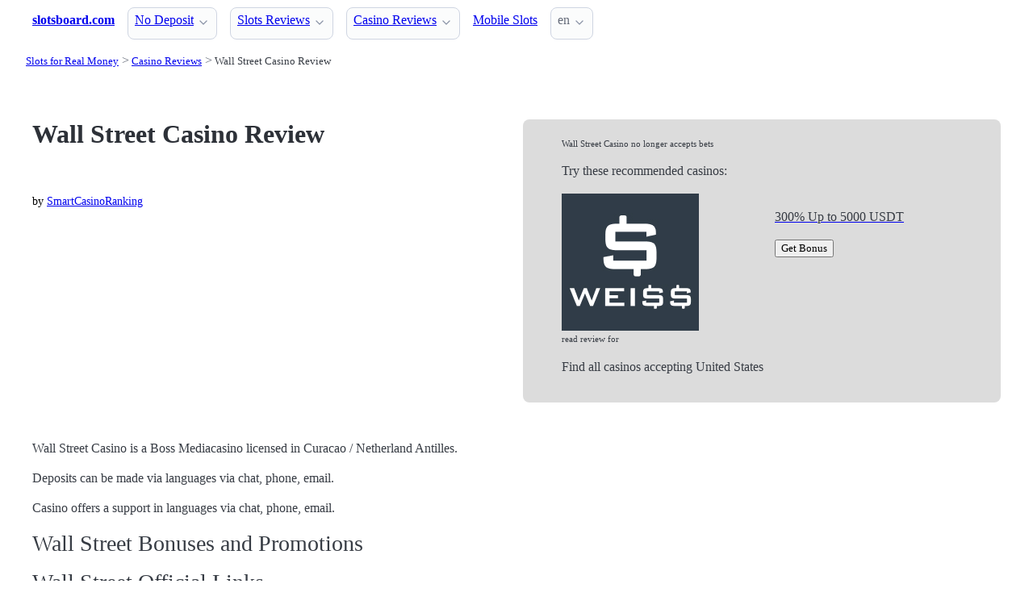

--- FILE ---
content_type: text/html;charset=utf-8
request_url: https://slotsboard.com/casinos/wall-street-casino
body_size: 5828
content:
<!DOCTYPE html>
<html lang="en">
<head>
  <link rel="preconnect" href="https://cdn.jsdelivr.net" crossorigin>
    <meta charset="utf-8">
  <meta http-equiv="X-UA-Compatible" content="IE=edge">
  <meta name="viewport" content="width=device-width, initial-scale=1">
  <title>Wall Street Casino Review - Real Money Casinos - Slots Board</title>
  <meta name="description" content="Wall Street Casino powered by Boss Media Software, licensed in Curacao / Netherland Antilles" />
  <meta name="author" content="slotsboard.com" />
  <meta rel="author" href="" />
  <meta name="copyright" content="&copy; 2023" />
  <link rel="canonical" href="https://slotsboard.com/casinos/wall-street-casino" /> 
   
    <link rel="sitemap" type="application/rss+xml" title="Sitemap" href="https://slotsboard.com/sitemap.xml" />


  <link rel="stylesheet" href="/stylesheets/app.css" onload="this.onload=null;this.rel='stylesheet'">
  <noscript>
    <link rel="stylesheets" href="/stylesheets/app.css">
  </noscript>

  <link rel="stylesheet" href="/stylesheets/cookieconsent.css" media="print" onload="this.media='all'">  
  
    <script src="/stylesheets/chartkick.js"></script>
  <script src="https://www.gstatic.com/charts/loader.js"></script>

  

  <meta property="og:title" content="Wall Street Casino Review - Real Money Casinos - Slots Board"/>
  <meta property="og:description" content="Wall Street Casino powered by Boss Media Software, licensed in Curacao / Netherland Antilles"/>
  <meta property="og:type" content="article"/>
  <meta property="og:locale" content="en" />

      <!--
  <script type="application/ld+json">

   {
  "@context": "https://schema.org/",
  "@type": "Review",
  "url": "https://slotsboard.com/casinos/wall-street-casino",
  "reviewBody": "",
  "itemReviewed": {
    "@type": "OnlineBusiness",
    "name": "Wall Street Casino",
    "url": "http://www.wallstreetcasino.com"
  },
  "publisher": {
    "@type": "Organization",
    "name": "RatingsUnited",
    "url": "https://www.ratingsunited.com"
  },
  "aggregateRating": {
    "@type": "AggregateRating",
    "ratingValue": null,
    "ratingCount": 2
  },
  "review": null
}
  </script>

  -->


  <link rel="apple-touch-icon" sizes="180x180" href="/favicon/apple-touch-icon.png">
  <link rel="icon" type="image/png" sizes="32x32" href="/favicon/favicon-32x32.png">
  <link rel="icon" type="image/png" sizes="16x16" href="/favicon/favicon-16x16.png">
  <link rel="manifest" href="/favicon/site.webmanifest">    

</head>
<body>





  <section class="container">
    <nav>
  <ul>
    <li><a href='/' title='Home Page'><strong>slotsboard.com</strong></a></li>

        <li><details class='dropdown'><summary><a class='secondary' href='/no-deposit' title=''>No Deposit</a></summary><ul><li><a class='secondary' href='/sign-up' title=''>Sign Up</a></li><li><a class='secondary' href='/free-spins' title=''>Free Spins</a></li></ul></details></li><li><details class='dropdown'><summary><a class='secondary' href='/reviews' title=''>Slots Reviews</a></summary><ul><li><a class='secondary' href='/reviews/providers' title=''>Slots Software</a></li><li><a class='secondary' href='/reviews/types' title=''>Slot Types</a></li><li><a class='secondary' href='/reviews/features' title=''>Slot Features</a></li><li><a class='secondary' href='/reviews/platforms' title=''>Slot Platforms</a></li><li><a class='secondary' href='/reviews/lines' title=''>Slot Lines</a></li><li><a class='secondary' href='/reviews/reels' title=''>Slot Reels</a></li></ul></details></li><li><details class='dropdown'><summary><a class='secondary' href='/casinos' title=''>Casino Reviews</a></summary><ul><li><details class='dropdown'><summary><a class='secondary' href='/casinos/market' title=''>Casino Countries</a></summary><ul><li><a class='secondary' href='/casinos/market/australia' title=''>Australia Casinos</a></li><li><a class='secondary' href='/casinos/market/new-zealand' title=''>New Zealand Casinos</a></li><li><a class='secondary' href='/casinos/market/united-kingdom' title=''>United Kingdom Casinos</a></li><li><a class='secondary' href='/casinos/market/united-states' title=''>United States Casinos</a></li><li><a class='secondary' href='/casinos/market/canada' title=''>Canada Casinos</a></li></ul></details></li><li><a class='secondary' href='/casinos/deposit' title=''>Casino Deposits</a></li><li><a class='secondary' href='/casinos/license' title=''>Casino License</a></li><li><a class='secondary' href='/casinos/software' title=''>Casino Software</a></li></ul></details></li><li><a class='secondary' href='/reviews/platforms/mobile' title=''>Mobile Slots</a></li>
        
    <li>
      <details class="dropdown">
        <summary>
          en
        </summary>

        <ul dir="rtl">



        </ul>
      </details>
    </li>
  </ul>

</nav>
 




<!-- END NAV -->
    <nav aria-label="breadcrumb">
  <ul>
      <li><a href="/"><small>Slots for Real Money</small></a>
      <li><a href="/casinos"><small>Casino Reviews</small></a>
      <li><a href="/casinos/wall-street-casino" aria-current='page'><small>Wall Street Casino Review</small></a>
  </ul>
</nav>

  </section>

  <section class="container">
    <div id="live-search-results" class="container"></div>
  </section>

  <section class='hero'>
    <div class="container "> 
      
  <div class="grid">    

    <div>

        <hgroup>
          <h1>Wall Street Casino Review</h1>  
          <p></p> 
        </hgroup>  



      <style>
        .star {
          width: 25px;   /* нужный размер в px, em, rem и т.д. */
          height: 25px;

          fill: Gainsboro; /* опционально: цвет от родителя */
        }
      </style>

      <p>
        
        <small></small>
      </p>
   
      <p>
          
            

            <br><small></small>

        </p>



        <span style="font-size:90%">by <a href="/about/smart-casino-ranking">SmartCasinoRanking</a><span>

         
         <!-- <p><img src="/Slovenia.jpg"> Slovenia Players Accepted</p> -->
    </div>
    <div>

        


    
    <!--- ВЫШЕ ОПРЕДЕЛЕНО!!! в profile_operator.erb -->



    <div class="offered-operator">

        <!--



        -->

        <!--

        <div>
          
          
          <span></i>&nbsp; Closed</span>
          
        </div>  

        -->     


            <p  style='font-size: 70%;'>
              <!-- <i ></i>-->
              Wall Street Casino no longer accepts bets
            
            
            <!-- <br><span></i>&nbsp;&nbsp;", after_tag: '</span>', if_empty: "no info", limit_to: 1}) %> -->
            </p>
            
            <p>Try these recommended casinos: </p>
            <a href='https://weiss-h.click/71017/606?l=3910'> <div class='grid'><div><img src='/logos/weiss-casino.png'  alt='Weiss Casino Logo' width='170' height='170'></div><div><h5></h5><p>300% Up to 5000 USDT</p><button>Get Bonus</button></div></div></a><p style='font-size: 70%;'>read review for <a href='/casinos/weiss-casino'></p></a>

            <p>Find all casinos accepting United States</p>




    </div>
    </div>
  </div>  


  </div>


    </div>
  </section>

  <section class="container">
     













  <p>Wall Street Casino is a Boss Mediacasino licensed in Curacao / Netherland Antilles.
<p>Deposits can be made via  languages via chat, phone, email. 
<p>Casino offers a support in  languages via chat, phone, email. 




  <h2 class="title is-size-4 is-size-5-mobile mt-6 mb-4">Wall Street Bonuses and Promotions</h2>
 




  <h2 class="title is-size-4 is-size-5-mobile mt-6 mb-4">Wall Street Official Links</h2>
<dl>
<!-- делай разные методы для тектсовых ссылок и для ссылок с иконками!!!!!!!!!!!!!!!!! -->
<!-- ссылку делать если активная (т.е работает) и если стоит признак - давать ссылку -->
<dt class='title is-6 mt-5'>website</dt><dd><svg xmlns="http://www.w3.org/2000/svg" viewBox="0 0 24 24" class="icon"><title>web</title><path d="M16.36,14C16.44,13.34 16.5,12.68 16.5,12C16.5,11.32 16.44,10.66 16.36,10H19.74C19.9,10.64 20,11.31 20,12C20,12.69 19.9,13.36 19.74,14M14.59,19.56C15.19,18.45 15.65,17.25 15.97,16H18.92C17.96,17.65 16.43,18.93 14.59,19.56M14.34,14H9.66C9.56,13.34 9.5,12.68 9.5,12C9.5,11.32 9.56,10.65 9.66,10H14.34C14.43,10.65 14.5,11.32 14.5,12C14.5,12.68 14.43,13.34 14.34,14M12,19.96C11.17,18.76 10.5,17.43 10.09,16H13.91C13.5,17.43 12.83,18.76 12,19.96M8,8H5.08C6.03,6.34 7.57,5.06 9.4,4.44C8.8,5.55 8.35,6.75 8,8M5.08,16H8C8.35,17.25 8.8,18.45 9.4,19.56C7.57,18.93 6.03,17.65 5.08,16M4.26,14C4.1,13.36 4,12.69 4,12C4,11.31 4.1,10.64 4.26,10H7.64C7.56,10.66 7.5,11.32 7.5,12C7.5,12.68 7.56,13.34 7.64,14M12,4.03C12.83,5.23 13.5,6.57 13.91,8H10.09C10.5,6.57 11.17,5.23 12,4.03M18.92,8H15.97C15.65,6.75 15.19,5.55 14.59,4.44C16.43,5.07 17.96,6.34 18.92,8M12,2C6.47,2 2,6.5 2,12A10,10 0 0,0 12,22A10,10 0 0,0 22,12A10,10 0 0,0 12,2Z" /></svg> http://www.wallstreetcasino.com</dd>




</dl>


  <h2 class="title is-size-4 is-size-5-mobile mt-6 mb-4">Summary of Wall Street Casino</h2>
<table class="table">
 <tr>
   <td nowrap>Soft:</td>
   <td>
    <a href='/casinos/software/boss-media'><span class='tag is-info is-light is-small'>Boss Media Casinos</span></a>&nbsp; 
   </td> 
 </tr>
 <tr>
   <td nowrap>Market:</td>
   <td>
    no info
   </td> 
 </tr>
 <tr>
   <td nowrap>Currency & Crypto: :</td>
   <td>no info
    no info</td> 
 </tr>

 <tr>
   <td nowrap>Jurisdiction:</td>
   <td><a href='/casinos/license/curacao-netherland-antilles'><span class='tag is-info is-light is-small'>Curacao / Netherland Antilles Casinos</span></a>&nbsp; </td> 
 </tr>

 <tr>
   <td nowrap>Languages:</td>
   <td>no info</td> 
 </tr>    

 <tr>
   <td nowrap>Deposit:</td>
   <td>no info</td> 
 </tr>    

</table> 


  <h2 class="title is-size-4 is-size-5-mobile mt-6 mb-4">Support at Wall Street Casino</h2>
<dl>
  <dt class='title is-6 mt-5'>email</dt><dd><span class='tag'><svg xmlns="http://www.w3.org/2000/svg" viewBox="0 0 24 24" class="icon"><title>email-outline</title><path d="M22 6C22 4.9 21.1 4 20 4H4C2.9 4 2 4.9 2 6V18C2 19.1 2.9 20 4 20H20C21.1 20 22 19.1 22 18V6M20 6L12 11L4 6H20M20 18H4V8L12 13L20 8V18Z" /></svg>&nbsp;&nbsp; support@wallstreetcasino.com </span></dd></ul>
  <dt class='title is-6 mt-5''>phone</dt><dd><span class='tag'><svg xmlns="http://www.w3.org/2000/svg" viewBox="0 0 24 24" class="icon"><title>phone-classic</title><path d="M12,3C7.46,3 3.34,4.78 0.29,7.67C0.11,7.85 0,8.1 0,8.38C0,8.66 0.11,8.91 0.29,9.09L2.77,11.57C2.95,11.75 3.2,11.86 3.5,11.86C3.75,11.86 4,11.75 4.18,11.58C4.97,10.84 5.87,10.22 6.84,9.73C7.17,9.57 7.4,9.23 7.4,8.83V5.73C8.85,5.25 10.39,5 12,5C13.59,5 15.14,5.25 16.59,5.72V8.82C16.59,9.21 16.82,9.56 17.15,9.72C18.13,10.21 19,10.84 19.82,11.57C20,11.75 20.25,11.85 20.5,11.85C20.8,11.85 21.05,11.74 21.23,11.56L23.71,9.08C23.89,8.9 24,8.65 24,8.37C24,8.09 23.88,7.85 23.7,7.67C20.65,4.78 16.53,3 12,3M9,7V10C9,10 3,15 3,18V22H21V18C21,15 15,10 15,10V7H13V9H11V7H9M12,12A4,4 0 0,1 16,16A4,4 0 0,1 12,20A4,4 0 0,1 8,16A4,4 0 0,1 12,12M12,13.5A2.5,2.5 0 0,0 9.5,16A2.5,2.5 0 0,0 12,18.5A2.5,2.5 0 0,0 14.5,16A2.5,2.5 0 0,0 12,13.5Z" /></svg>&nbsp;&nbsp; Toll-free Austria 08 006 77199 </span></dd><dd><span class='tag'><svg xmlns="http://www.w3.org/2000/svg" viewBox="0 0 24 24" class="icon"><title>phone-classic</title><path d="M12,3C7.46,3 3.34,4.78 0.29,7.67C0.11,7.85 0,8.1 0,8.38C0,8.66 0.11,8.91 0.29,9.09L2.77,11.57C2.95,11.75 3.2,11.86 3.5,11.86C3.75,11.86 4,11.75 4.18,11.58C4.97,10.84 5.87,10.22 6.84,9.73C7.17,9.57 7.4,9.23 7.4,8.83V5.73C8.85,5.25 10.39,5 12,5C13.59,5 15.14,5.25 16.59,5.72V8.82C16.59,9.21 16.82,9.56 17.15,9.72C18.13,10.21 19,10.84 19.82,11.57C20,11.75 20.25,11.85 20.5,11.85C20.8,11.85 21.05,11.74 21.23,11.56L23.71,9.08C23.89,8.9 24,8.65 24,8.37C24,8.09 23.88,7.85 23.7,7.67C20.65,4.78 16.53,3 12,3M9,7V10C9,10 3,15 3,18V22H21V18C21,15 15,10 15,10V7H13V9H11V7H9M12,12A4,4 0 0,1 16,16A4,4 0 0,1 12,20A4,4 0 0,1 8,16A4,4 0 0,1 12,12M12,13.5A2.5,2.5 0 0,0 9.5,16A2.5,2.5 0 0,0 12,18.5A2.5,2.5 0 0,0 14.5,16A2.5,2.5 0 0,0 12,13.5Z" /></svg>&nbsp;&nbsp; Toll-free Canada 8663 9 4444 1 </span></dd><dd><span class='tag'><svg xmlns="http://www.w3.org/2000/svg" viewBox="0 0 24 24" class="icon"><title>phone-classic</title><path d="M12,3C7.46,3 3.34,4.78 0.29,7.67C0.11,7.85 0,8.1 0,8.38C0,8.66 0.11,8.91 0.29,9.09L2.77,11.57C2.95,11.75 3.2,11.86 3.5,11.86C3.75,11.86 4,11.75 4.18,11.58C4.97,10.84 5.87,10.22 6.84,9.73C7.17,9.57 7.4,9.23 7.4,8.83V5.73C8.85,5.25 10.39,5 12,5C13.59,5 15.14,5.25 16.59,5.72V8.82C16.59,9.21 16.82,9.56 17.15,9.72C18.13,10.21 19,10.84 19.82,11.57C20,11.75 20.25,11.85 20.5,11.85C20.8,11.85 21.05,11.74 21.23,11.56L23.71,9.08C23.89,8.9 24,8.65 24,8.37C24,8.09 23.88,7.85 23.7,7.67C20.65,4.78 16.53,3 12,3M9,7V10C9,10 3,15 3,18V22H21V18C21,15 15,10 15,10V7H13V9H11V7H9M12,12A4,4 0 0,1 16,16A4,4 0 0,1 12,20A4,4 0 0,1 8,16A4,4 0 0,1 12,12M12,13.5A2.5,2.5 0 0,0 9.5,16A2.5,2.5 0 0,0 12,18.5A2.5,2.5 0 0,0 14.5,16A2.5,2.5 0 0,0 12,13.5Z" /></svg>&nbsp;&nbsp; Toll-free France 08 0563 9843 </span></dd><dd><span class='tag'><svg xmlns="http://www.w3.org/2000/svg" viewBox="0 0 24 24" class="icon"><title>phone-classic</title><path d="M12,3C7.46,3 3.34,4.78 0.29,7.67C0.11,7.85 0,8.1 0,8.38C0,8.66 0.11,8.91 0.29,9.09L2.77,11.57C2.95,11.75 3.2,11.86 3.5,11.86C3.75,11.86 4,11.75 4.18,11.58C4.97,10.84 5.87,10.22 6.84,9.73C7.17,9.57 7.4,9.23 7.4,8.83V5.73C8.85,5.25 10.39,5 12,5C13.59,5 15.14,5.25 16.59,5.72V8.82C16.59,9.21 16.82,9.56 17.15,9.72C18.13,10.21 19,10.84 19.82,11.57C20,11.75 20.25,11.85 20.5,11.85C20.8,11.85 21.05,11.74 21.23,11.56L23.71,9.08C23.89,8.9 24,8.65 24,8.37C24,8.09 23.88,7.85 23.7,7.67C20.65,4.78 16.53,3 12,3M9,7V10C9,10 3,15 3,18V22H21V18C21,15 15,10 15,10V7H13V9H11V7H9M12,12A4,4 0 0,1 16,16A4,4 0 0,1 12,20A4,4 0 0,1 8,16A4,4 0 0,1 12,12M12,13.5A2.5,2.5 0 0,0 9.5,16A2.5,2.5 0 0,0 12,18.5A2.5,2.5 0 0,0 14.5,16A2.5,2.5 0 0,0 12,13.5Z" /></svg>&nbsp;&nbsp; Toll-free Germany 08 006 77199 </span></dd><dd><span class='tag'><svg xmlns="http://www.w3.org/2000/svg" viewBox="0 0 24 24" class="icon"><title>phone-classic</title><path d="M12,3C7.46,3 3.34,4.78 0.29,7.67C0.11,7.85 0,8.1 0,8.38C0,8.66 0.11,8.91 0.29,9.09L2.77,11.57C2.95,11.75 3.2,11.86 3.5,11.86C3.75,11.86 4,11.75 4.18,11.58C4.97,10.84 5.87,10.22 6.84,9.73C7.17,9.57 7.4,9.23 7.4,8.83V5.73C8.85,5.25 10.39,5 12,5C13.59,5 15.14,5.25 16.59,5.72V8.82C16.59,9.21 16.82,9.56 17.15,9.72C18.13,10.21 19,10.84 19.82,11.57C20,11.75 20.25,11.85 20.5,11.85C20.8,11.85 21.05,11.74 21.23,11.56L23.71,9.08C23.89,8.9 24,8.65 24,8.37C24,8.09 23.88,7.85 23.7,7.67C20.65,4.78 16.53,3 12,3M9,7V10C9,10 3,15 3,18V22H21V18C21,15 15,10 15,10V7H13V9H11V7H9M12,12A4,4 0 0,1 16,16A4,4 0 0,1 12,20A4,4 0 0,1 8,16A4,4 0 0,1 12,12M12,13.5A2.5,2.5 0 0,0 9.5,16A2.5,2.5 0 0,0 12,18.5A2.5,2.5 0 0,0 14.5,16A2.5,2.5 0 0,0 12,13.5Z" /></svg>&nbsp;&nbsp; Toll-free Italy 8009 86233 </span></dd><dd><span class='tag'><svg xmlns="http://www.w3.org/2000/svg" viewBox="0 0 24 24" class="icon"><title>phone-classic</title><path d="M12,3C7.46,3 3.34,4.78 0.29,7.67C0.11,7.85 0,8.1 0,8.38C0,8.66 0.11,8.91 0.29,9.09L2.77,11.57C2.95,11.75 3.2,11.86 3.5,11.86C3.75,11.86 4,11.75 4.18,11.58C4.97,10.84 5.87,10.22 6.84,9.73C7.17,9.57 7.4,9.23 7.4,8.83V5.73C8.85,5.25 10.39,5 12,5C13.59,5 15.14,5.25 16.59,5.72V8.82C16.59,9.21 16.82,9.56 17.15,9.72C18.13,10.21 19,10.84 19.82,11.57C20,11.75 20.25,11.85 20.5,11.85C20.8,11.85 21.05,11.74 21.23,11.56L23.71,9.08C23.89,8.9 24,8.65 24,8.37C24,8.09 23.88,7.85 23.7,7.67C20.65,4.78 16.53,3 12,3M9,7V10C9,10 3,15 3,18V22H21V18C21,15 15,10 15,10V7H13V9H11V7H9M12,12A4,4 0 0,1 16,16A4,4 0 0,1 12,20A4,4 0 0,1 8,16A4,4 0 0,1 12,12M12,13.5A2.5,2.5 0 0,0 9.5,16A2.5,2.5 0 0,0 12,18.5A2.5,2.5 0 0,0 14.5,16A2.5,2.5 0 0,0 12,13.5Z" /></svg>&nbsp;&nbsp; Toll-free Spain 8000 98122 </span></dd><dd><span class='tag'><svg xmlns="http://www.w3.org/2000/svg" viewBox="0 0 24 24" class="icon"><title>phone-classic</title><path d="M12,3C7.46,3 3.34,4.78 0.29,7.67C0.11,7.85 0,8.1 0,8.38C0,8.66 0.11,8.91 0.29,9.09L2.77,11.57C2.95,11.75 3.2,11.86 3.5,11.86C3.75,11.86 4,11.75 4.18,11.58C4.97,10.84 5.87,10.22 6.84,9.73C7.17,9.57 7.4,9.23 7.4,8.83V5.73C8.85,5.25 10.39,5 12,5C13.59,5 15.14,5.25 16.59,5.72V8.82C16.59,9.21 16.82,9.56 17.15,9.72C18.13,10.21 19,10.84 19.82,11.57C20,11.75 20.25,11.85 20.5,11.85C20.8,11.85 21.05,11.74 21.23,11.56L23.71,9.08C23.89,8.9 24,8.65 24,8.37C24,8.09 23.88,7.85 23.7,7.67C20.65,4.78 16.53,3 12,3M9,7V10C9,10 3,15 3,18V22H21V18C21,15 15,10 15,10V7H13V9H11V7H9M12,12A4,4 0 0,1 16,16A4,4 0 0,1 12,20A4,4 0 0,1 8,16A4,4 0 0,1 12,12M12,13.5A2.5,2.5 0 0,0 9.5,16A2.5,2.5 0 0,0 12,18.5A2.5,2.5 0 0,0 14.5,16A2.5,2.5 0 0,0 12,13.5Z" /></svg>&nbsp;&nbsp; Toll-free Switzerland 08 006 77199 </span></dd><dd><span class='tag'><svg xmlns="http://www.w3.org/2000/svg" viewBox="0 0 24 24" class="icon"><title>phone-classic</title><path d="M12,3C7.46,3 3.34,4.78 0.29,7.67C0.11,7.85 0,8.1 0,8.38C0,8.66 0.11,8.91 0.29,9.09L2.77,11.57C2.95,11.75 3.2,11.86 3.5,11.86C3.75,11.86 4,11.75 4.18,11.58C4.97,10.84 5.87,10.22 6.84,9.73C7.17,9.57 7.4,9.23 7.4,8.83V5.73C8.85,5.25 10.39,5 12,5C13.59,5 15.14,5.25 16.59,5.72V8.82C16.59,9.21 16.82,9.56 17.15,9.72C18.13,10.21 19,10.84 19.82,11.57C20,11.75 20.25,11.85 20.5,11.85C20.8,11.85 21.05,11.74 21.23,11.56L23.71,9.08C23.89,8.9 24,8.65 24,8.37C24,8.09 23.88,7.85 23.7,7.67C20.65,4.78 16.53,3 12,3M9,7V10C9,10 3,15 3,18V22H21V18C21,15 15,10 15,10V7H13V9H11V7H9M12,12A4,4 0 0,1 16,16A4,4 0 0,1 12,20A4,4 0 0,1 8,16A4,4 0 0,1 12,12M12,13.5A2.5,2.5 0 0,0 9.5,16A2.5,2.5 0 0,0 12,18.5A2.5,2.5 0 0,0 14.5,16A2.5,2.5 0 0,0 12,13.5Z" /></svg>&nbsp;&nbsp; Toll-free United Kingdom 0 800 9012 993 </span></dd><dd><span class='tag'><svg xmlns="http://www.w3.org/2000/svg" viewBox="0 0 24 24" class="icon"><title>phone-classic</title><path d="M12,3C7.46,3 3.34,4.78 0.29,7.67C0.11,7.85 0,8.1 0,8.38C0,8.66 0.11,8.91 0.29,9.09L2.77,11.57C2.95,11.75 3.2,11.86 3.5,11.86C3.75,11.86 4,11.75 4.18,11.58C4.97,10.84 5.87,10.22 6.84,9.73C7.17,9.57 7.4,9.23 7.4,8.83V5.73C8.85,5.25 10.39,5 12,5C13.59,5 15.14,5.25 16.59,5.72V8.82C16.59,9.21 16.82,9.56 17.15,9.72C18.13,10.21 19,10.84 19.82,11.57C20,11.75 20.25,11.85 20.5,11.85C20.8,11.85 21.05,11.74 21.23,11.56L23.71,9.08C23.89,8.9 24,8.65 24,8.37C24,8.09 23.88,7.85 23.7,7.67C20.65,4.78 16.53,3 12,3M9,7V10C9,10 3,15 3,18V22H21V18C21,15 15,10 15,10V7H13V9H11V7H9M12,12A4,4 0 0,1 16,16A4,4 0 0,1 12,20A4,4 0 0,1 8,16A4,4 0 0,1 12,12M12,13.5A2.5,2.5 0 0,0 9.5,16A2.5,2.5 0 0,0 12,18.5A2.5,2.5 0 0,0 14.5,16A2.5,2.5 0 0,0 12,13.5Z" /></svg>&nbsp;&nbsp; Toll-free USA  8668 030411 </span></dd></ul>
  <dt class='title is-6 mt-5''>fax</dt><dd><span class='tag'><svg xmlns="http://www.w3.org/2000/svg" viewBox="0 0 24 24" class="icon"><title>fax</title><path d="M19 9H18V4H8V20H22V12C22 10.34 20.66 9 19 9M10 6H16V9H10V6M14 17H10V12H14V17M16 17C15.45 17 15 16.55 15 16C15 15.45 15.45 15 16 15C16.55 15 17 15.45 17 16C17 16.55 16.55 17 16 17M16 14C15.45 14 15 13.55 15 13S15.45 12 16 12C16.55 12 17 12.45 17 13S16.55 14 16 14M19 17C18.45 17 18 16.55 18 16C18 15.45 18.45 15 19 15S20 15.45 20 16C20 16.55 19.55 17 19 17M19 14C18.45 14 18 13.55 18 13S18.45 12 19 12 20 12.45 20 13 19.55 14 19 14M4.5 8C3.12 8 2 9.12 2 10.5V18.5C2 19.88 3.12 21 4.5 21S7 19.88 7 18.5V10.5C7 9.12 5.88 8 4.5 8Z" /></svg>&nbsp;&nbsp; +46-470 705 759 </span></dd></ul>
  <dt class='title is-6 mt-5''>skype</dt></ul>
  <dt class='title is-6 mt-5''>chat</dt></ul>
  <dt class='title is-6 mt-5''>post_address</dt></ul>
</dl> 

  <!-- -->




        </section>

  <section class="container">
    
  <div>


        <h3><a href="/">New Casinos</a></h3> 

      

        <ul></i></span><a href='/casinos/yoyospins-casino' class=''>YoyoSpins Casino Review </a> <a href='/casinos/moonspin-casino' class=''>Moonspin Casino Review </a> <a href='/casinos/playbracco-casino' class=''>PlayBracco Casino Review </a> <a href='/casinos/casper-bets-casino' class=''>Casper Bets Casino Review </a> <a href='/casinos/great-slots-casino' class=''>Great Slots Casino Review </a> <a href='/casinos/spinania' class=''>Spinania Review </a> <a href='/casinos/swifty-sports' class=''>Swifty Sports Review </a> <a href='/casinos/pantherbet-casino' class=''>Pantherbet Casino Review </a> <a href='/casinos/duel-casino' class=''>Duel Casino Review </a> <a href='/casinos/wagibet-casino' class=''>WAGIBET Casino Review </a>       

      
      
      


    

  </div>

  <div>


        <h3>
          <a href="/casinos">Casino Reviews </a>
        </h3> 
        <ul>
          <li><span></i></span><a href='/casinos/new' class=''>New Real Casinos </a> 
          <li><span></i></span><a href='/casinos/deposit' class=''>Casino Deposits </a> <li><span></i></span><a href='/casinos/software' class=''>Casino Software </a> <li><span></i></span><a href='/casinos/market' class=''>Casino Countries </a> <li><span></i></span><a href='/casinos/license' class=''>Casino License </a> 
        </ul>        


    

  </div>

  <div>    




    

  </div>

  </section>

  <footer class="container">
    


<div class="grid">
  
  <div>     

    <p>New Games</p>
    <ul>
        <li><a href='/reviews/golden-egg-hunt-bf-games' >Golden Egg Hunt</a>
        <li><a href='/reviews/3-pots-of-olympus-betsoft' >3 Pots of Olympus</a>
        <li><a href='/reviews/burning-triple-7s-dragon-gaming' >Burning Triple 7s</a>
        <li><a href='/reviews/san-loong-fortune-gameart' >San Loong Fortune</a>
        <li><a href='/reviews/pray-for-six-hacksaw-gaming' >Pray for Six</a>
        <li><a href='/reviews/zeus-vs-hades-–-gods-of-war-250-pragmatic-play' >Zeus vs Hades – Gods of War 250</a>
        <li><a href='/reviews/3-magic-eggs-pragmatic-play' >3 Magic Eggs</a>
        <li><a href='/reviews/myth-of-ra-red-rake-gaming' >Myth of Ra</a>
        <li><a href='/reviews/dr-luck-golden-rock-truelab-games' >Dr Luck Golden Rock</a>
        <li><a href='/reviews/the-epic-win-x125-mascot-gaming' >The Epic Win x125</a>
    </ul>

  </div>

  <div>

    <p>New Casinos</p>
    <ul>
        <li><a href='/casinos/wagibet-casino' >WAGIBET Casino</a>
        <li><a href='/casinos/duel-casino' >Duel Casino</a>
        <li><a href='/casinos/pantherbet-casino' >Pantherbet Casino</a>
        <li><a href='/casinos/swifty-sports' >Swifty Sports</a>
        <li><a href='/casinos/spinania' >Spinania</a>
        <li><a href='/casinos/great-slots-casino' >Great Slots Casino</a>
        <li><a href='/casinos/casper-bets-casino' >Casper Bets Casino</a>
        <li><a href='/casinos/playbracco-casino' >PlayBracco Casino</a>
        <li><a href='/casinos/moonspin-casino' >Moonspin Casino</a>
        <li><a href='/casinos/yoyospins-casino' >YoyoSpins Casino</a>
    </ul>

  </div>

  <div>

    <p>New Affprogram</p>
    <ul>
    </ul>

  </div>

</div>


<div class="grid">

  <div>     


      

  </div>

  <div>


      

  </div>
 
  <div>

      
 
  </div>

</div>


<div class="grid">

  <div>
      
      <div></div>
      
        <ul>


          

        </ul>

        <p>
          &nbsp;&nbsp;
        </p>

        <p> 
          2023 <a href="/" >slotsboard.com</a>
        </p> 

  </div>

  <div>

  </div>
 
  <div>

    <p>18+</p>
    <ul>
      <li><a href="https://www.begambleaware.org/" title="BeGambleAware®: Gambling Help &amp; Gambling Addiction"  target="_blank">BeGambleAware.org</a></li>
      <li><a href="https://www.gamcare.org.uk/" title="GamCare - The leading provider of support for anyone affected by problem gambling in Great Britain"  target="_blank">gamcare.org.uk</a>
    </ul>
 
  </div>
</div>









  </footer>  

  <!--
      <section>
        <div>
        </div>
      </div>
  -->


  

  <script defer src="/javascripts/live-search.js"></script>
  <script defer src="/javascripts/cookieconsent.js"></script>
  <script defer src="/javascripts/cookieconsent-init.js"></script>


  <script defer src="/javascripts/glide.min.js"></script>
    <script>
    document.addEventListener('DOMContentLoaded', function() {
      const element = document.getElementById('country_acepted_or_not');
      const operatorId = '231';
      const url = `/country_acepted_or_not?operator_id=${operatorId}`;

      fetch(url)
        .then(response => {
          if (!response.ok) throw new Error('Network error');
          return response.text();
        })
        .then(data => element.innerHTML = data)
        .catch(() => element.innerHTML = 'Ошибка загрузки');
    });
  </script>

</body>




